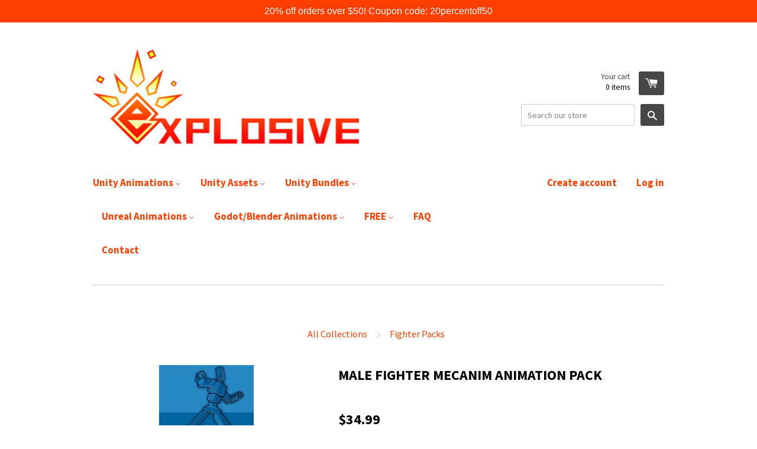

--- FILE ---
content_type: text/html; charset=utf-8
request_url: https://www.explosive.ws/collections/fighter-packs/products/male-fighter-mecanim-animation-pack
body_size: 16365
content:
<!doctype html>
<!--[if lt IE 7]><html class="no-js lt-ie9 lt-ie8 lt-ie7" lang="en"> <![endif]-->
<!--[if IE 7]><html class="no-js lt-ie9 lt-ie8" lang="en"> <![endif]-->
<!--[if IE 8]><html class="no-js lt-ie9" lang="en"> <![endif]-->
<!--[if IE 9 ]><html class="ie9 no-js"> <![endif]-->
<!--[if (gt IE 9)|!(IE)]><!--> <html class="no-js"> <!--<![endif]-->
<head>

  <!-- Basic page needs ================================================== -->
  <meta charset="utf-8">
  <meta http-equiv="X-UA-Compatible" content="IE=edge,chrome=1">

  
  <link rel="shortcut icon" href="//www.explosive.ws/cdn/shop/t/3/assets/favicon.png?v=140301213706857531981428867717" type="image/png" />
  

  <!-- Title and description ================================================== -->
  <title>
  Male Fighter Mecanim Animation Pack|Explosive &ndash; Explosive
  </title>

  
  <meta name="description" content="A complete set of 63 professionally animated, male fighting animations make a perfect addition to add a new character to your fighting game, use as a kung-fu type enemy in any combat melee game, or just as extra animations for your library.Character is setup with Mecanim’s Humanoid configuration so you can easily swap ">
  

  <!-- Product meta ================================================== -->
  

  <meta property="og:type" content="product">
  <meta property="og:title" content="Male Fighter Mecanim Animation Pack">
  
  <meta property="og:image" content="http://www.explosive.ws/cdn/shop/products/IconImage_160x160_829667b3-a491-4938-8b81-6ca7fbbeefba_grande.jpg?v=1573559754">
  <meta property="og:image:secure_url" content="https://www.explosive.ws/cdn/shop/products/IconImage_160x160_829667b3-a491-4938-8b81-6ca7fbbeefba_grande.jpg?v=1573559754">
  
  <meta property="og:image" content="http://www.explosive.ws/cdn/shop/products/Male-Fighter-Animation-Pack-Unity-Mecanim-Screenshot0_grande.png?v=1573559758">
  <meta property="og:image:secure_url" content="https://www.explosive.ws/cdn/shop/products/Male-Fighter-Animation-Pack-Unity-Mecanim-Screenshot0_grande.png?v=1573559758">
  
  <meta property="og:image" content="http://www.explosive.ws/cdn/shop/products/Male-Fighter-Animation-Pack-Unity-Mecanim-Screenshot1_grande.png?v=1573559758">
  <meta property="og:image:secure_url" content="https://www.explosive.ws/cdn/shop/products/Male-Fighter-Animation-Pack-Unity-Mecanim-Screenshot1_grande.png?v=1573559758">
  
  <meta property="og:price:amount" content="34.99">
  <meta property="og:price:currency" content="USD">


  <meta property="og:description" content="A complete set of 63 professionally animated, male fighting animations make a perfect addition to add a new character to your fighting game, use as a kung-fu type enemy in any combat melee game, or just as extra animations for your library.Character is setup with Mecanim’s Humanoid configuration so you can easily swap ">

  <meta property="og:url" content="https://www.explosive.ws/products/male-fighter-mecanim-animation-pack">
  <meta property="og:site_name" content="Explosive">

  



  <meta name="twitter:site" content="@ExplosiveLLC">


  <meta name="twitter:card" content="product">
  <meta name="twitter:title" content="Male Fighter Mecanim Animation Pack">
  <meta name="twitter:description" content="
A complete set of 63 professionally animated, male fighting animations make a perfect addition to add a new character to your fighting game, use as a kung-fu type enemy in any combat melee game, or just as extra animations for your library.Character is setup with Mecanim’s Humanoid configuration so you can easily swap your own characters in, and it also has support for full 5 finger hands to accommodate high detail models. The provided Animation Controller is clean and concise, or just plug the animations into your existing setup.Includes

63 Animations
Full Mecanim Humanoid Skeleton with full 5 finger hand support
Clean concise Animator Controller ready to hook into you code
Stationary _S versions of all animations with translation in them for compatibility with Ultimate Fighting Engine and other similar implementation methods.

">
  <meta name="twitter:image" content="https://www.explosive.ws/cdn/shop/products/IconImage_160x160_829667b3-a491-4938-8b81-6ca7fbbeefba_medium.jpg?v=1573559754">
  <meta name="twitter:image:width" content="240">
  <meta name="twitter:image:height" content="240">
  <meta name="twitter:label1" content="Price">
  <meta name="twitter:data1" content="$34.99 USD">
  
  <meta name="twitter:label2" content="Brand">
  <meta name="twitter:data2" content="Explosive">
  



  <!-- Helpers ================================================== -->
  <link rel="canonical" href="https://www.explosive.ws/products/male-fighter-mecanim-animation-pack">
  <meta name="viewport" content="width=device-width,initial-scale=1">

  
  <!-- Ajaxify Cart Plugin ================================================== -->
  <link href="//www.explosive.ws/cdn/shop/t/3/assets/ajaxify.scss.css?v=179427815491752230281428867717" rel="stylesheet" type="text/css" media="all" />
  

  <!-- CSS ================================================== -->
  <link href="//www.explosive.ws/cdn/shop/t/3/assets/timber.scss.css?v=9410034709040886071747635566" rel="stylesheet" type="text/css" media="all" />
  
  
  
  <link href="//fonts.googleapis.com/css?family=Source+Sans+Pro:400,700" rel="stylesheet" type="text/css" media="all" />


  


  



  <!-- Header hook for plugins ================================================== -->
  <script>window.performance && window.performance.mark && window.performance.mark('shopify.content_for_header.start');</script><meta id="shopify-digital-wallet" name="shopify-digital-wallet" content="/8228229/digital_wallets/dialog">
<meta name="shopify-checkout-api-token" content="f382dda608352e181e8a0e94e6f1571c">
<meta id="in-context-paypal-metadata" data-shop-id="8228229" data-venmo-supported="false" data-environment="production" data-locale="en_US" data-paypal-v4="true" data-currency="USD">
<link rel="alternate" type="application/json+oembed" href="https://www.explosive.ws/products/male-fighter-mecanim-animation-pack.oembed">
<script async="async" src="/checkouts/internal/preloads.js?locale=en-US"></script>
<link rel="preconnect" href="https://shop.app" crossorigin="anonymous">
<script async="async" src="https://shop.app/checkouts/internal/preloads.js?locale=en-US&shop_id=8228229" crossorigin="anonymous"></script>
<script id="apple-pay-shop-capabilities" type="application/json">{"shopId":8228229,"countryCode":"US","currencyCode":"USD","merchantCapabilities":["supports3DS"],"merchantId":"gid:\/\/shopify\/Shop\/8228229","merchantName":"Explosive","requiredBillingContactFields":["postalAddress","email"],"requiredShippingContactFields":["postalAddress","email"],"shippingType":"shipping","supportedNetworks":["visa","masterCard","amex","discover","elo","jcb"],"total":{"type":"pending","label":"Explosive","amount":"1.00"},"shopifyPaymentsEnabled":true,"supportsSubscriptions":true}</script>
<script id="shopify-features" type="application/json">{"accessToken":"f382dda608352e181e8a0e94e6f1571c","betas":["rich-media-storefront-analytics"],"domain":"www.explosive.ws","predictiveSearch":true,"shopId":8228229,"locale":"en"}</script>
<script>var Shopify = Shopify || {};
Shopify.shop = "explosivellc.myshopify.com";
Shopify.locale = "en";
Shopify.currency = {"active":"USD","rate":"1.0"};
Shopify.country = "US";
Shopify.theme = {"name":"React","id":11367145,"schema_name":null,"schema_version":null,"theme_store_id":348,"role":"main"};
Shopify.theme.handle = "null";
Shopify.theme.style = {"id":null,"handle":null};
Shopify.cdnHost = "www.explosive.ws/cdn";
Shopify.routes = Shopify.routes || {};
Shopify.routes.root = "/";</script>
<script type="module">!function(o){(o.Shopify=o.Shopify||{}).modules=!0}(window);</script>
<script>!function(o){function n(){var o=[];function n(){o.push(Array.prototype.slice.apply(arguments))}return n.q=o,n}var t=o.Shopify=o.Shopify||{};t.loadFeatures=n(),t.autoloadFeatures=n()}(window);</script>
<script>
  window.ShopifyPay = window.ShopifyPay || {};
  window.ShopifyPay.apiHost = "shop.app\/pay";
  window.ShopifyPay.redirectState = null;
</script>
<script id="shop-js-analytics" type="application/json">{"pageType":"product"}</script>
<script defer="defer" async type="module" src="//www.explosive.ws/cdn/shopifycloud/shop-js/modules/v2/client.init-shop-cart-sync_BdyHc3Nr.en.esm.js"></script>
<script defer="defer" async type="module" src="//www.explosive.ws/cdn/shopifycloud/shop-js/modules/v2/chunk.common_Daul8nwZ.esm.js"></script>
<script type="module">
  await import("//www.explosive.ws/cdn/shopifycloud/shop-js/modules/v2/client.init-shop-cart-sync_BdyHc3Nr.en.esm.js");
await import("//www.explosive.ws/cdn/shopifycloud/shop-js/modules/v2/chunk.common_Daul8nwZ.esm.js");

  window.Shopify.SignInWithShop?.initShopCartSync?.({"fedCMEnabled":true,"windoidEnabled":true});

</script>
<script>
  window.Shopify = window.Shopify || {};
  if (!window.Shopify.featureAssets) window.Shopify.featureAssets = {};
  window.Shopify.featureAssets['shop-js'] = {"shop-cart-sync":["modules/v2/client.shop-cart-sync_QYOiDySF.en.esm.js","modules/v2/chunk.common_Daul8nwZ.esm.js"],"init-fed-cm":["modules/v2/client.init-fed-cm_DchLp9rc.en.esm.js","modules/v2/chunk.common_Daul8nwZ.esm.js"],"shop-button":["modules/v2/client.shop-button_OV7bAJc5.en.esm.js","modules/v2/chunk.common_Daul8nwZ.esm.js"],"init-windoid":["modules/v2/client.init-windoid_DwxFKQ8e.en.esm.js","modules/v2/chunk.common_Daul8nwZ.esm.js"],"shop-cash-offers":["modules/v2/client.shop-cash-offers_DWtL6Bq3.en.esm.js","modules/v2/chunk.common_Daul8nwZ.esm.js","modules/v2/chunk.modal_CQq8HTM6.esm.js"],"shop-toast-manager":["modules/v2/client.shop-toast-manager_CX9r1SjA.en.esm.js","modules/v2/chunk.common_Daul8nwZ.esm.js"],"init-shop-email-lookup-coordinator":["modules/v2/client.init-shop-email-lookup-coordinator_UhKnw74l.en.esm.js","modules/v2/chunk.common_Daul8nwZ.esm.js"],"pay-button":["modules/v2/client.pay-button_DzxNnLDY.en.esm.js","modules/v2/chunk.common_Daul8nwZ.esm.js"],"avatar":["modules/v2/client.avatar_BTnouDA3.en.esm.js"],"init-shop-cart-sync":["modules/v2/client.init-shop-cart-sync_BdyHc3Nr.en.esm.js","modules/v2/chunk.common_Daul8nwZ.esm.js"],"shop-login-button":["modules/v2/client.shop-login-button_D8B466_1.en.esm.js","modules/v2/chunk.common_Daul8nwZ.esm.js","modules/v2/chunk.modal_CQq8HTM6.esm.js"],"init-customer-accounts-sign-up":["modules/v2/client.init-customer-accounts-sign-up_C8fpPm4i.en.esm.js","modules/v2/client.shop-login-button_D8B466_1.en.esm.js","modules/v2/chunk.common_Daul8nwZ.esm.js","modules/v2/chunk.modal_CQq8HTM6.esm.js"],"init-shop-for-new-customer-accounts":["modules/v2/client.init-shop-for-new-customer-accounts_CVTO0Ztu.en.esm.js","modules/v2/client.shop-login-button_D8B466_1.en.esm.js","modules/v2/chunk.common_Daul8nwZ.esm.js","modules/v2/chunk.modal_CQq8HTM6.esm.js"],"init-customer-accounts":["modules/v2/client.init-customer-accounts_dRgKMfrE.en.esm.js","modules/v2/client.shop-login-button_D8B466_1.en.esm.js","modules/v2/chunk.common_Daul8nwZ.esm.js","modules/v2/chunk.modal_CQq8HTM6.esm.js"],"shop-follow-button":["modules/v2/client.shop-follow-button_CkZpjEct.en.esm.js","modules/v2/chunk.common_Daul8nwZ.esm.js","modules/v2/chunk.modal_CQq8HTM6.esm.js"],"lead-capture":["modules/v2/client.lead-capture_BntHBhfp.en.esm.js","modules/v2/chunk.common_Daul8nwZ.esm.js","modules/v2/chunk.modal_CQq8HTM6.esm.js"],"checkout-modal":["modules/v2/client.checkout-modal_CfxcYbTm.en.esm.js","modules/v2/chunk.common_Daul8nwZ.esm.js","modules/v2/chunk.modal_CQq8HTM6.esm.js"],"shop-login":["modules/v2/client.shop-login_Da4GZ2H6.en.esm.js","modules/v2/chunk.common_Daul8nwZ.esm.js","modules/v2/chunk.modal_CQq8HTM6.esm.js"],"payment-terms":["modules/v2/client.payment-terms_MV4M3zvL.en.esm.js","modules/v2/chunk.common_Daul8nwZ.esm.js","modules/v2/chunk.modal_CQq8HTM6.esm.js"]};
</script>
<script>(function() {
  var isLoaded = false;
  function asyncLoad() {
    if (isLoaded) return;
    isLoaded = true;
    var urls = ["\/\/static.zotabox.com\/f\/7\/f794d9ff4b8ad43ae70785e02ffa817f\/widgets.js?shop=explosivellc.myshopify.com","https:\/\/a.mailmunch.co\/widgets\/site-57694-e90175713e5bd5eee66bd82ba926dacd9b8909df.js?shop=explosivellc.myshopify.com"];
    for (var i = 0; i < urls.length; i++) {
      var s = document.createElement('script');
      s.type = 'text/javascript';
      s.async = true;
      s.src = urls[i];
      var x = document.getElementsByTagName('script')[0];
      x.parentNode.insertBefore(s, x);
    }
  };
  if(window.attachEvent) {
    window.attachEvent('onload', asyncLoad);
  } else {
    window.addEventListener('load', asyncLoad, false);
  }
})();</script>
<script id="__st">var __st={"a":8228229,"offset":-21600,"reqid":"d67daa8b-63bf-44fa-a8ca-9b016796c90d-1768966977","pageurl":"www.explosive.ws\/collections\/fighter-packs\/products\/male-fighter-mecanim-animation-pack","u":"1c73982f393c","p":"product","rtyp":"product","rid":449727589};</script>
<script>window.ShopifyPaypalV4VisibilityTracking = true;</script>
<script id="captcha-bootstrap">!function(){'use strict';const t='contact',e='account',n='new_comment',o=[[t,t],['blogs',n],['comments',n],[t,'customer']],c=[[e,'customer_login'],[e,'guest_login'],[e,'recover_customer_password'],[e,'create_customer']],r=t=>t.map((([t,e])=>`form[action*='/${t}']:not([data-nocaptcha='true']) input[name='form_type'][value='${e}']`)).join(','),a=t=>()=>t?[...document.querySelectorAll(t)].map((t=>t.form)):[];function s(){const t=[...o],e=r(t);return a(e)}const i='password',u='form_key',d=['recaptcha-v3-token','g-recaptcha-response','h-captcha-response',i],f=()=>{try{return window.sessionStorage}catch{return}},m='__shopify_v',_=t=>t.elements[u];function p(t,e,n=!1){try{const o=window.sessionStorage,c=JSON.parse(o.getItem(e)),{data:r}=function(t){const{data:e,action:n}=t;return t[m]||n?{data:e,action:n}:{data:t,action:n}}(c);for(const[e,n]of Object.entries(r))t.elements[e]&&(t.elements[e].value=n);n&&o.removeItem(e)}catch(o){console.error('form repopulation failed',{error:o})}}const l='form_type',E='cptcha';function T(t){t.dataset[E]=!0}const w=window,h=w.document,L='Shopify',v='ce_forms',y='captcha';let A=!1;((t,e)=>{const n=(g='f06e6c50-85a8-45c8-87d0-21a2b65856fe',I='https://cdn.shopify.com/shopifycloud/storefront-forms-hcaptcha/ce_storefront_forms_captcha_hcaptcha.v1.5.2.iife.js',D={infoText:'Protected by hCaptcha',privacyText:'Privacy',termsText:'Terms'},(t,e,n)=>{const o=w[L][v],c=o.bindForm;if(c)return c(t,g,e,D).then(n);var r;o.q.push([[t,g,e,D],n]),r=I,A||(h.body.append(Object.assign(h.createElement('script'),{id:'captcha-provider',async:!0,src:r})),A=!0)});var g,I,D;w[L]=w[L]||{},w[L][v]=w[L][v]||{},w[L][v].q=[],w[L][y]=w[L][y]||{},w[L][y].protect=function(t,e){n(t,void 0,e),T(t)},Object.freeze(w[L][y]),function(t,e,n,w,h,L){const[v,y,A,g]=function(t,e,n){const i=e?o:[],u=t?c:[],d=[...i,...u],f=r(d),m=r(i),_=r(d.filter((([t,e])=>n.includes(e))));return[a(f),a(m),a(_),s()]}(w,h,L),I=t=>{const e=t.target;return e instanceof HTMLFormElement?e:e&&e.form},D=t=>v().includes(t);t.addEventListener('submit',(t=>{const e=I(t);if(!e)return;const n=D(e)&&!e.dataset.hcaptchaBound&&!e.dataset.recaptchaBound,o=_(e),c=g().includes(e)&&(!o||!o.value);(n||c)&&t.preventDefault(),c&&!n&&(function(t){try{if(!f())return;!function(t){const e=f();if(!e)return;const n=_(t);if(!n)return;const o=n.value;o&&e.removeItem(o)}(t);const e=Array.from(Array(32),(()=>Math.random().toString(36)[2])).join('');!function(t,e){_(t)||t.append(Object.assign(document.createElement('input'),{type:'hidden',name:u})),t.elements[u].value=e}(t,e),function(t,e){const n=f();if(!n)return;const o=[...t.querySelectorAll(`input[type='${i}']`)].map((({name:t})=>t)),c=[...d,...o],r={};for(const[a,s]of new FormData(t).entries())c.includes(a)||(r[a]=s);n.setItem(e,JSON.stringify({[m]:1,action:t.action,data:r}))}(t,e)}catch(e){console.error('failed to persist form',e)}}(e),e.submit())}));const S=(t,e)=>{t&&!t.dataset[E]&&(n(t,e.some((e=>e===t))),T(t))};for(const o of['focusin','change'])t.addEventListener(o,(t=>{const e=I(t);D(e)&&S(e,y())}));const B=e.get('form_key'),M=e.get(l),P=B&&M;t.addEventListener('DOMContentLoaded',(()=>{const t=y();if(P)for(const e of t)e.elements[l].value===M&&p(e,B);[...new Set([...A(),...v().filter((t=>'true'===t.dataset.shopifyCaptcha))])].forEach((e=>S(e,t)))}))}(h,new URLSearchParams(w.location.search),n,t,e,['guest_login'])})(!0,!0)}();</script>
<script integrity="sha256-4kQ18oKyAcykRKYeNunJcIwy7WH5gtpwJnB7kiuLZ1E=" data-source-attribution="shopify.loadfeatures" defer="defer" src="//www.explosive.ws/cdn/shopifycloud/storefront/assets/storefront/load_feature-a0a9edcb.js" crossorigin="anonymous"></script>
<script crossorigin="anonymous" defer="defer" src="//www.explosive.ws/cdn/shopifycloud/storefront/assets/shopify_pay/storefront-65b4c6d7.js?v=20250812"></script>
<script data-source-attribution="shopify.dynamic_checkout.dynamic.init">var Shopify=Shopify||{};Shopify.PaymentButton=Shopify.PaymentButton||{isStorefrontPortableWallets:!0,init:function(){window.Shopify.PaymentButton.init=function(){};var t=document.createElement("script");t.src="https://www.explosive.ws/cdn/shopifycloud/portable-wallets/latest/portable-wallets.en.js",t.type="module",document.head.appendChild(t)}};
</script>
<script data-source-attribution="shopify.dynamic_checkout.buyer_consent">
  function portableWalletsHideBuyerConsent(e){var t=document.getElementById("shopify-buyer-consent"),n=document.getElementById("shopify-subscription-policy-button");t&&n&&(t.classList.add("hidden"),t.setAttribute("aria-hidden","true"),n.removeEventListener("click",e))}function portableWalletsShowBuyerConsent(e){var t=document.getElementById("shopify-buyer-consent"),n=document.getElementById("shopify-subscription-policy-button");t&&n&&(t.classList.remove("hidden"),t.removeAttribute("aria-hidden"),n.addEventListener("click",e))}window.Shopify?.PaymentButton&&(window.Shopify.PaymentButton.hideBuyerConsent=portableWalletsHideBuyerConsent,window.Shopify.PaymentButton.showBuyerConsent=portableWalletsShowBuyerConsent);
</script>
<script data-source-attribution="shopify.dynamic_checkout.cart.bootstrap">document.addEventListener("DOMContentLoaded",(function(){function t(){return document.querySelector("shopify-accelerated-checkout-cart, shopify-accelerated-checkout")}if(t())Shopify.PaymentButton.init();else{new MutationObserver((function(e,n){t()&&(Shopify.PaymentButton.init(),n.disconnect())})).observe(document.body,{childList:!0,subtree:!0})}}));
</script>
<link id="shopify-accelerated-checkout-styles" rel="stylesheet" media="screen" href="https://www.explosive.ws/cdn/shopifycloud/portable-wallets/latest/accelerated-checkout-backwards-compat.css" crossorigin="anonymous">
<style id="shopify-accelerated-checkout-cart">
        #shopify-buyer-consent {
  margin-top: 1em;
  display: inline-block;
  width: 100%;
}

#shopify-buyer-consent.hidden {
  display: none;
}

#shopify-subscription-policy-button {
  background: none;
  border: none;
  padding: 0;
  text-decoration: underline;
  font-size: inherit;
  cursor: pointer;
}

#shopify-subscription-policy-button::before {
  box-shadow: none;
}

      </style>

<script>window.performance && window.performance.mark && window.performance.mark('shopify.content_for_header.end');</script>

  

<!--[if lt IE 9]>
<script src="//html5shiv.googlecode.com/svn/trunk/html5.js" type="text/javascript"></script>
<script src="//www.explosive.ws/cdn/shop/t/3/assets/respond.min.js?v=52248677837542619231428867516" type="text/javascript"></script>
<link href="//www.explosive.ws/cdn/shop/t/3/assets/respond-proxy.html" id="respond-proxy" rel="respond-proxy" />
<link href="//www.explosive.ws/search?q=2d27bcfda62f5a9177ff054195ac21b2" id="respond-redirect" rel="respond-redirect" />
<script src="//www.explosive.ws/search?q=2d27bcfda62f5a9177ff054195ac21b2" type="text/javascript"></script>
<![endif]-->



  

  <script src="//ajax.googleapis.com/ajax/libs/jquery/1.11.0/jquery.min.js" type="text/javascript"></script>
  <script src="//www.explosive.ws/cdn/shop/t/3/assets/modernizr.min.js?v=26620055551102246001428867516" type="text/javascript"></script>

  <!-- ADDED FOR PINTEREST ================================================== -->
  <meta name="p:domain_verify" content="8b64b4f8bd806b6364d1f3a02363d8d3"/>
  
<link href="https://monorail-edge.shopifysvc.com" rel="dns-prefetch">
<script>(function(){if ("sendBeacon" in navigator && "performance" in window) {try {var session_token_from_headers = performance.getEntriesByType('navigation')[0].serverTiming.find(x => x.name == '_s').description;} catch {var session_token_from_headers = undefined;}var session_cookie_matches = document.cookie.match(/_shopify_s=([^;]*)/);var session_token_from_cookie = session_cookie_matches && session_cookie_matches.length === 2 ? session_cookie_matches[1] : "";var session_token = session_token_from_headers || session_token_from_cookie || "";function handle_abandonment_event(e) {var entries = performance.getEntries().filter(function(entry) {return /monorail-edge.shopifysvc.com/.test(entry.name);});if (!window.abandonment_tracked && entries.length === 0) {window.abandonment_tracked = true;var currentMs = Date.now();var navigation_start = performance.timing.navigationStart;var payload = {shop_id: 8228229,url: window.location.href,navigation_start,duration: currentMs - navigation_start,session_token,page_type: "product"};window.navigator.sendBeacon("https://monorail-edge.shopifysvc.com/v1/produce", JSON.stringify({schema_id: "online_store_buyer_site_abandonment/1.1",payload: payload,metadata: {event_created_at_ms: currentMs,event_sent_at_ms: currentMs}}));}}window.addEventListener('pagehide', handle_abandonment_event);}}());</script>
<script id="web-pixels-manager-setup">(function e(e,d,r,n,o){if(void 0===o&&(o={}),!Boolean(null===(a=null===(i=window.Shopify)||void 0===i?void 0:i.analytics)||void 0===a?void 0:a.replayQueue)){var i,a;window.Shopify=window.Shopify||{};var t=window.Shopify;t.analytics=t.analytics||{};var s=t.analytics;s.replayQueue=[],s.publish=function(e,d,r){return s.replayQueue.push([e,d,r]),!0};try{self.performance.mark("wpm:start")}catch(e){}var l=function(){var e={modern:/Edge?\/(1{2}[4-9]|1[2-9]\d|[2-9]\d{2}|\d{4,})\.\d+(\.\d+|)|Firefox\/(1{2}[4-9]|1[2-9]\d|[2-9]\d{2}|\d{4,})\.\d+(\.\d+|)|Chrom(ium|e)\/(9{2}|\d{3,})\.\d+(\.\d+|)|(Maci|X1{2}).+ Version\/(15\.\d+|(1[6-9]|[2-9]\d|\d{3,})\.\d+)([,.]\d+|)( \(\w+\)|)( Mobile\/\w+|) Safari\/|Chrome.+OPR\/(9{2}|\d{3,})\.\d+\.\d+|(CPU[ +]OS|iPhone[ +]OS|CPU[ +]iPhone|CPU IPhone OS|CPU iPad OS)[ +]+(15[._]\d+|(1[6-9]|[2-9]\d|\d{3,})[._]\d+)([._]\d+|)|Android:?[ /-](13[3-9]|1[4-9]\d|[2-9]\d{2}|\d{4,})(\.\d+|)(\.\d+|)|Android.+Firefox\/(13[5-9]|1[4-9]\d|[2-9]\d{2}|\d{4,})\.\d+(\.\d+|)|Android.+Chrom(ium|e)\/(13[3-9]|1[4-9]\d|[2-9]\d{2}|\d{4,})\.\d+(\.\d+|)|SamsungBrowser\/([2-9]\d|\d{3,})\.\d+/,legacy:/Edge?\/(1[6-9]|[2-9]\d|\d{3,})\.\d+(\.\d+|)|Firefox\/(5[4-9]|[6-9]\d|\d{3,})\.\d+(\.\d+|)|Chrom(ium|e)\/(5[1-9]|[6-9]\d|\d{3,})\.\d+(\.\d+|)([\d.]+$|.*Safari\/(?![\d.]+ Edge\/[\d.]+$))|(Maci|X1{2}).+ Version\/(10\.\d+|(1[1-9]|[2-9]\d|\d{3,})\.\d+)([,.]\d+|)( \(\w+\)|)( Mobile\/\w+|) Safari\/|Chrome.+OPR\/(3[89]|[4-9]\d|\d{3,})\.\d+\.\d+|(CPU[ +]OS|iPhone[ +]OS|CPU[ +]iPhone|CPU IPhone OS|CPU iPad OS)[ +]+(10[._]\d+|(1[1-9]|[2-9]\d|\d{3,})[._]\d+)([._]\d+|)|Android:?[ /-](13[3-9]|1[4-9]\d|[2-9]\d{2}|\d{4,})(\.\d+|)(\.\d+|)|Mobile Safari.+OPR\/([89]\d|\d{3,})\.\d+\.\d+|Android.+Firefox\/(13[5-9]|1[4-9]\d|[2-9]\d{2}|\d{4,})\.\d+(\.\d+|)|Android.+Chrom(ium|e)\/(13[3-9]|1[4-9]\d|[2-9]\d{2}|\d{4,})\.\d+(\.\d+|)|Android.+(UC? ?Browser|UCWEB|U3)[ /]?(15\.([5-9]|\d{2,})|(1[6-9]|[2-9]\d|\d{3,})\.\d+)\.\d+|SamsungBrowser\/(5\.\d+|([6-9]|\d{2,})\.\d+)|Android.+MQ{2}Browser\/(14(\.(9|\d{2,})|)|(1[5-9]|[2-9]\d|\d{3,})(\.\d+|))(\.\d+|)|K[Aa][Ii]OS\/(3\.\d+|([4-9]|\d{2,})\.\d+)(\.\d+|)/},d=e.modern,r=e.legacy,n=navigator.userAgent;return n.match(d)?"modern":n.match(r)?"legacy":"unknown"}(),u="modern"===l?"modern":"legacy",c=(null!=n?n:{modern:"",legacy:""})[u],f=function(e){return[e.baseUrl,"/wpm","/b",e.hashVersion,"modern"===e.buildTarget?"m":"l",".js"].join("")}({baseUrl:d,hashVersion:r,buildTarget:u}),m=function(e){var d=e.version,r=e.bundleTarget,n=e.surface,o=e.pageUrl,i=e.monorailEndpoint;return{emit:function(e){var a=e.status,t=e.errorMsg,s=(new Date).getTime(),l=JSON.stringify({metadata:{event_sent_at_ms:s},events:[{schema_id:"web_pixels_manager_load/3.1",payload:{version:d,bundle_target:r,page_url:o,status:a,surface:n,error_msg:t},metadata:{event_created_at_ms:s}}]});if(!i)return console&&console.warn&&console.warn("[Web Pixels Manager] No Monorail endpoint provided, skipping logging."),!1;try{return self.navigator.sendBeacon.bind(self.navigator)(i,l)}catch(e){}var u=new XMLHttpRequest;try{return u.open("POST",i,!0),u.setRequestHeader("Content-Type","text/plain"),u.send(l),!0}catch(e){return console&&console.warn&&console.warn("[Web Pixels Manager] Got an unhandled error while logging to Monorail."),!1}}}}({version:r,bundleTarget:l,surface:e.surface,pageUrl:self.location.href,monorailEndpoint:e.monorailEndpoint});try{o.browserTarget=l,function(e){var d=e.src,r=e.async,n=void 0===r||r,o=e.onload,i=e.onerror,a=e.sri,t=e.scriptDataAttributes,s=void 0===t?{}:t,l=document.createElement("script"),u=document.querySelector("head"),c=document.querySelector("body");if(l.async=n,l.src=d,a&&(l.integrity=a,l.crossOrigin="anonymous"),s)for(var f in s)if(Object.prototype.hasOwnProperty.call(s,f))try{l.dataset[f]=s[f]}catch(e){}if(o&&l.addEventListener("load",o),i&&l.addEventListener("error",i),u)u.appendChild(l);else{if(!c)throw new Error("Did not find a head or body element to append the script");c.appendChild(l)}}({src:f,async:!0,onload:function(){if(!function(){var e,d;return Boolean(null===(d=null===(e=window.Shopify)||void 0===e?void 0:e.analytics)||void 0===d?void 0:d.initialized)}()){var d=window.webPixelsManager.init(e)||void 0;if(d){var r=window.Shopify.analytics;r.replayQueue.forEach((function(e){var r=e[0],n=e[1],o=e[2];d.publishCustomEvent(r,n,o)})),r.replayQueue=[],r.publish=d.publishCustomEvent,r.visitor=d.visitor,r.initialized=!0}}},onerror:function(){return m.emit({status:"failed",errorMsg:"".concat(f," has failed to load")})},sri:function(e){var d=/^sha384-[A-Za-z0-9+/=]+$/;return"string"==typeof e&&d.test(e)}(c)?c:"",scriptDataAttributes:o}),m.emit({status:"loading"})}catch(e){m.emit({status:"failed",errorMsg:(null==e?void 0:e.message)||"Unknown error"})}}})({shopId: 8228229,storefrontBaseUrl: "https://www.explosive.ws",extensionsBaseUrl: "https://extensions.shopifycdn.com/cdn/shopifycloud/web-pixels-manager",monorailEndpoint: "https://monorail-edge.shopifysvc.com/unstable/produce_batch",surface: "storefront-renderer",enabledBetaFlags: ["2dca8a86"],webPixelsConfigList: [{"id":"91226195","eventPayloadVersion":"v1","runtimeContext":"LAX","scriptVersion":"1","type":"CUSTOM","privacyPurposes":["ANALYTICS"],"name":"Google Analytics tag (migrated)"},{"id":"shopify-app-pixel","configuration":"{}","eventPayloadVersion":"v1","runtimeContext":"STRICT","scriptVersion":"0450","apiClientId":"shopify-pixel","type":"APP","privacyPurposes":["ANALYTICS","MARKETING"]},{"id":"shopify-custom-pixel","eventPayloadVersion":"v1","runtimeContext":"LAX","scriptVersion":"0450","apiClientId":"shopify-pixel","type":"CUSTOM","privacyPurposes":["ANALYTICS","MARKETING"]}],isMerchantRequest: false,initData: {"shop":{"name":"Explosive","paymentSettings":{"currencyCode":"USD"},"myshopifyDomain":"explosivellc.myshopify.com","countryCode":"US","storefrontUrl":"https:\/\/www.explosive.ws"},"customer":null,"cart":null,"checkout":null,"productVariants":[{"price":{"amount":34.99,"currencyCode":"USD"},"product":{"title":"Male Fighter Mecanim Animation Pack","vendor":"Explosive","id":"449727589","untranslatedTitle":"Male Fighter Mecanim Animation Pack","url":"\/products\/male-fighter-mecanim-animation-pack","type":"Asset Pack"},"id":"1177936313","image":{"src":"\/\/www.explosive.ws\/cdn\/shop\/products\/IconImage_160x160_829667b3-a491-4938-8b81-6ca7fbbeefba.jpg?v=1573559754"},"sku":"male-fighter-pack","title":"Default Title","untranslatedTitle":"Default Title"}],"purchasingCompany":null},},"https://www.explosive.ws/cdn","fcfee988w5aeb613cpc8e4bc33m6693e112",{"modern":"","legacy":""},{"shopId":"8228229","storefrontBaseUrl":"https:\/\/www.explosive.ws","extensionBaseUrl":"https:\/\/extensions.shopifycdn.com\/cdn\/shopifycloud\/web-pixels-manager","surface":"storefront-renderer","enabledBetaFlags":"[\"2dca8a86\"]","isMerchantRequest":"false","hashVersion":"fcfee988w5aeb613cpc8e4bc33m6693e112","publish":"custom","events":"[[\"page_viewed\",{}],[\"product_viewed\",{\"productVariant\":{\"price\":{\"amount\":34.99,\"currencyCode\":\"USD\"},\"product\":{\"title\":\"Male Fighter Mecanim Animation Pack\",\"vendor\":\"Explosive\",\"id\":\"449727589\",\"untranslatedTitle\":\"Male Fighter Mecanim Animation Pack\",\"url\":\"\/products\/male-fighter-mecanim-animation-pack\",\"type\":\"Asset Pack\"},\"id\":\"1177936313\",\"image\":{\"src\":\"\/\/www.explosive.ws\/cdn\/shop\/products\/IconImage_160x160_829667b3-a491-4938-8b81-6ca7fbbeefba.jpg?v=1573559754\"},\"sku\":\"male-fighter-pack\",\"title\":\"Default Title\",\"untranslatedTitle\":\"Default Title\"}}]]"});</script><script>
  window.ShopifyAnalytics = window.ShopifyAnalytics || {};
  window.ShopifyAnalytics.meta = window.ShopifyAnalytics.meta || {};
  window.ShopifyAnalytics.meta.currency = 'USD';
  var meta = {"product":{"id":449727589,"gid":"gid:\/\/shopify\/Product\/449727589","vendor":"Explosive","type":"Asset Pack","handle":"male-fighter-mecanim-animation-pack","variants":[{"id":1177936313,"price":3499,"name":"Male Fighter Mecanim Animation Pack","public_title":null,"sku":"male-fighter-pack"}],"remote":false},"page":{"pageType":"product","resourceType":"product","resourceId":449727589,"requestId":"d67daa8b-63bf-44fa-a8ca-9b016796c90d-1768966977"}};
  for (var attr in meta) {
    window.ShopifyAnalytics.meta[attr] = meta[attr];
  }
</script>
<script class="analytics">
  (function () {
    var customDocumentWrite = function(content) {
      var jquery = null;

      if (window.jQuery) {
        jquery = window.jQuery;
      } else if (window.Checkout && window.Checkout.$) {
        jquery = window.Checkout.$;
      }

      if (jquery) {
        jquery('body').append(content);
      }
    };

    var hasLoggedConversion = function(token) {
      if (token) {
        return document.cookie.indexOf('loggedConversion=' + token) !== -1;
      }
      return false;
    }

    var setCookieIfConversion = function(token) {
      if (token) {
        var twoMonthsFromNow = new Date(Date.now());
        twoMonthsFromNow.setMonth(twoMonthsFromNow.getMonth() + 2);

        document.cookie = 'loggedConversion=' + token + '; expires=' + twoMonthsFromNow;
      }
    }

    var trekkie = window.ShopifyAnalytics.lib = window.trekkie = window.trekkie || [];
    if (trekkie.integrations) {
      return;
    }
    trekkie.methods = [
      'identify',
      'page',
      'ready',
      'track',
      'trackForm',
      'trackLink'
    ];
    trekkie.factory = function(method) {
      return function() {
        var args = Array.prototype.slice.call(arguments);
        args.unshift(method);
        trekkie.push(args);
        return trekkie;
      };
    };
    for (var i = 0; i < trekkie.methods.length; i++) {
      var key = trekkie.methods[i];
      trekkie[key] = trekkie.factory(key);
    }
    trekkie.load = function(config) {
      trekkie.config = config || {};
      trekkie.config.initialDocumentCookie = document.cookie;
      var first = document.getElementsByTagName('script')[0];
      var script = document.createElement('script');
      script.type = 'text/javascript';
      script.onerror = function(e) {
        var scriptFallback = document.createElement('script');
        scriptFallback.type = 'text/javascript';
        scriptFallback.onerror = function(error) {
                var Monorail = {
      produce: function produce(monorailDomain, schemaId, payload) {
        var currentMs = new Date().getTime();
        var event = {
          schema_id: schemaId,
          payload: payload,
          metadata: {
            event_created_at_ms: currentMs,
            event_sent_at_ms: currentMs
          }
        };
        return Monorail.sendRequest("https://" + monorailDomain + "/v1/produce", JSON.stringify(event));
      },
      sendRequest: function sendRequest(endpointUrl, payload) {
        // Try the sendBeacon API
        if (window && window.navigator && typeof window.navigator.sendBeacon === 'function' && typeof window.Blob === 'function' && !Monorail.isIos12()) {
          var blobData = new window.Blob([payload], {
            type: 'text/plain'
          });

          if (window.navigator.sendBeacon(endpointUrl, blobData)) {
            return true;
          } // sendBeacon was not successful

        } // XHR beacon

        var xhr = new XMLHttpRequest();

        try {
          xhr.open('POST', endpointUrl);
          xhr.setRequestHeader('Content-Type', 'text/plain');
          xhr.send(payload);
        } catch (e) {
          console.log(e);
        }

        return false;
      },
      isIos12: function isIos12() {
        return window.navigator.userAgent.lastIndexOf('iPhone; CPU iPhone OS 12_') !== -1 || window.navigator.userAgent.lastIndexOf('iPad; CPU OS 12_') !== -1;
      }
    };
    Monorail.produce('monorail-edge.shopifysvc.com',
      'trekkie_storefront_load_errors/1.1',
      {shop_id: 8228229,
      theme_id: 11367145,
      app_name: "storefront",
      context_url: window.location.href,
      source_url: "//www.explosive.ws/cdn/s/trekkie.storefront.cd680fe47e6c39ca5d5df5f0a32d569bc48c0f27.min.js"});

        };
        scriptFallback.async = true;
        scriptFallback.src = '//www.explosive.ws/cdn/s/trekkie.storefront.cd680fe47e6c39ca5d5df5f0a32d569bc48c0f27.min.js';
        first.parentNode.insertBefore(scriptFallback, first);
      };
      script.async = true;
      script.src = '//www.explosive.ws/cdn/s/trekkie.storefront.cd680fe47e6c39ca5d5df5f0a32d569bc48c0f27.min.js';
      first.parentNode.insertBefore(script, first);
    };
    trekkie.load(
      {"Trekkie":{"appName":"storefront","development":false,"defaultAttributes":{"shopId":8228229,"isMerchantRequest":null,"themeId":11367145,"themeCityHash":"13996695869277090846","contentLanguage":"en","currency":"USD","eventMetadataId":"2de51d38-828c-4728-b5f8-ca77ff080069"},"isServerSideCookieWritingEnabled":true,"monorailRegion":"shop_domain","enabledBetaFlags":["65f19447"]},"Session Attribution":{},"S2S":{"facebookCapiEnabled":false,"source":"trekkie-storefront-renderer","apiClientId":580111}}
    );

    var loaded = false;
    trekkie.ready(function() {
      if (loaded) return;
      loaded = true;

      window.ShopifyAnalytics.lib = window.trekkie;

      var originalDocumentWrite = document.write;
      document.write = customDocumentWrite;
      try { window.ShopifyAnalytics.merchantGoogleAnalytics.call(this); } catch(error) {};
      document.write = originalDocumentWrite;

      window.ShopifyAnalytics.lib.page(null,{"pageType":"product","resourceType":"product","resourceId":449727589,"requestId":"d67daa8b-63bf-44fa-a8ca-9b016796c90d-1768966977","shopifyEmitted":true});

      var match = window.location.pathname.match(/checkouts\/(.+)\/(thank_you|post_purchase)/)
      var token = match? match[1]: undefined;
      if (!hasLoggedConversion(token)) {
        setCookieIfConversion(token);
        window.ShopifyAnalytics.lib.track("Viewed Product",{"currency":"USD","variantId":1177936313,"productId":449727589,"productGid":"gid:\/\/shopify\/Product\/449727589","name":"Male Fighter Mecanim Animation Pack","price":"34.99","sku":"male-fighter-pack","brand":"Explosive","variant":null,"category":"Asset Pack","nonInteraction":true,"remote":false},undefined,undefined,{"shopifyEmitted":true});
      window.ShopifyAnalytics.lib.track("monorail:\/\/trekkie_storefront_viewed_product\/1.1",{"currency":"USD","variantId":1177936313,"productId":449727589,"productGid":"gid:\/\/shopify\/Product\/449727589","name":"Male Fighter Mecanim Animation Pack","price":"34.99","sku":"male-fighter-pack","brand":"Explosive","variant":null,"category":"Asset Pack","nonInteraction":true,"remote":false,"referer":"https:\/\/www.explosive.ws\/collections\/fighter-packs\/products\/male-fighter-mecanim-animation-pack"});
      }
    });


        var eventsListenerScript = document.createElement('script');
        eventsListenerScript.async = true;
        eventsListenerScript.src = "//www.explosive.ws/cdn/shopifycloud/storefront/assets/shop_events_listener-3da45d37.js";
        document.getElementsByTagName('head')[0].appendChild(eventsListenerScript);

})();</script>
  <script>
  if (!window.ga || (window.ga && typeof window.ga !== 'function')) {
    window.ga = function ga() {
      (window.ga.q = window.ga.q || []).push(arguments);
      if (window.Shopify && window.Shopify.analytics && typeof window.Shopify.analytics.publish === 'function') {
        window.Shopify.analytics.publish("ga_stub_called", {}, {sendTo: "google_osp_migration"});
      }
      console.error("Shopify's Google Analytics stub called with:", Array.from(arguments), "\nSee https://help.shopify.com/manual/promoting-marketing/pixels/pixel-migration#google for more information.");
    };
    if (window.Shopify && window.Shopify.analytics && typeof window.Shopify.analytics.publish === 'function') {
      window.Shopify.analytics.publish("ga_stub_initialized", {}, {sendTo: "google_osp_migration"});
    }
  }
</script>
<script
  defer
  src="https://www.explosive.ws/cdn/shopifycloud/perf-kit/shopify-perf-kit-3.0.4.min.js"
  data-application="storefront-renderer"
  data-shop-id="8228229"
  data-render-region="gcp-us-central1"
  data-page-type="product"
  data-theme-instance-id="11367145"
  data-theme-name=""
  data-theme-version=""
  data-monorail-region="shop_domain"
  data-resource-timing-sampling-rate="10"
  data-shs="true"
  data-shs-beacon="true"
  data-shs-export-with-fetch="true"
  data-shs-logs-sample-rate="1"
  data-shs-beacon-endpoint="https://www.explosive.ws/api/collect"
></script>
</head>


<body class="template-product" >

  

  <div class="wrapper site-wrapper">

    <header class="site-header" role="banner">
      <div class="grid--full">

        

        <div class="grid-item text-center large--one-half large--text-left">
          
            <div class="h1 header-logo" itemscope itemtype="http://schema.org/Organization">
          
            
              <a href="/" itemprop="url">
                <img src="//www.explosive.ws/cdn/shop/t/3/assets/logo.png?v=65578948398905428251428956993" alt="Explosive" itemprop="logo">
              </a>
            
          
            </div>
          
        </div>

        <div class="grid-item text-center large--text-right large--one-half">
          <a href="/cart" id="cartToggle" class="site-header__module header-cart">
            <span class="icon icon-cart btn-secondary" aria-hidden="true"></span>
            <div class="header-cart--text">
              <span class="header-cart--label">Your cart</span>
              <span class="header-cart--count">
                <span class="cart-count">0</span>
                items
              </span>
            </div>
          </a>
          
            <div class="site-header__module search-bar__header">
              <form action="/search" method="get" class="input-group search-bar" role="search">
                
                
                <input type="search" name="q" value="" placeholder="Search our store" class="input-group-field" aria-label="Search our store">
                <span class="input-group-btn">
                  <button class="btn-secondary icon-fallback-text" type="submit">
                    <span class="icon icon-search" aria-hidden="true"></span>
                    <span class="fallback-text">Search</span>
                  </button>
                </span>
              </form>
            </div>

          
        </div>
      </div>
    </header>

    <nav class="nav-bar" id="stickyNav" role="navigation">
      <div class="grid--full">
        <div class="grid-item large--five-eighths">
          <ul class="site-nav" id="accessibleNav">
  
    
    
      <li class="site-nav--has-dropdown" aria-haspopup="true">
        <a href="/collections/animation-packs">
          Unity Animations
          <span class="icon-fallback-text">
            <span class="icon icon-arrow-down" aria-hidden="true"></span>
          </span>
        </a>
        <ul class="site-nav--dropdown">
          
            <li ><a href="/products/rpg-character-mecanim-animation-pack">RPG Character Mecanim Animation Pack</a></li>
          
            <li ><a href="/products/crafting-mecanim-animation-pack">Crafting Mecanim Animation Pack</a></li>
          
            <li ><a href="/collections/warrior-packs">Warrior Packs</a></li>
          
            <li class="site-nav--active"><a href="/collections/fighter-packs">Fighter Packs</a></li>
          
            <li ><a href="/products/soldier-animation-pack">Cartoon Soldier Animation Pack</a></li>
          
        </ul>
      </li>
    
  
    
    
      <li class="site-nav--has-dropdown" aria-haspopup="true">
        <a href="/collections/asset-packs">
          Unity Assets
          <span class="icon-fallback-text">
            <span class="icon icon-arrow-down" aria-hidden="true"></span>
          </span>
        </a>
        <ul class="site-nav--dropdown">
          
            <li ><a href="/products/animated-fantasy-troops">Animated Fantasy Troops</a></li>
          
            <li ><a href="/products/animated-robots-pack">Animated Robots Pack</a></li>
          
            <li ><a href="/products/soldiers-and-weapons-pack">Cartoon Soldiers and Weapons Pack</a></li>
          
            <li ><a href="/products/scifi-objects-pack">Scifi Objects Pack</a></li>
          
            <li ><a href="/products/top-down-cartoon-dungeon-tileset">Top-Down Cartoon Dungeon Tileset</a></li>
          
            <li ><a href="/products/top-down-cave-tileset">Top-Down Cave Tileset</a></li>
          
            <li ><a href="/products/top-down-scifi-environment-pack">Top-Down Scifi Environment Pack</a></li>
          
            <li ><a href="/products/weapons-effects-and-sounds-pack">Weapons Effects and Sounds Pack</a></li>
          
            <li ><a href="/products/heavy-fighter">Heavy Fighter</a></li>
          
            <li ><a href="/products/ninja">Ninja Warrior</a></li>
          
        </ul>
      </li>
    
  
    
    
      <li class="site-nav--has-dropdown" aria-haspopup="true">
        <a href="/collections/asset-bundles">
          Unity Bundles
          <span class="icon-fallback-text">
            <span class="icon icon-arrow-down" aria-hidden="true"></span>
          </span>
        </a>
        <ul class="site-nav--dropdown">
          
            <li ><a href="/products/warrior-bundle-pack">Warrior Pack Bundle 1</a></li>
          
            <li ><a href="/products/warrior-pack-bundle-2">Warrior Pack Bundle 2</a></li>
          
            <li ><a href="/products/warrior-pack-bundle-3">Warrior Pack Bundle 3</a></li>
          
            <li ><a href="/products/soldier-pack-bundle">Cartoon Soldier Pack Bundle</a></li>
          
            <li ><a href="/products/scifi-level-bundle">Scifi Level Bundle</a></li>
          
        </ul>
      </li>
    
  
    
    
      <li class="site-nav--has-dropdown" aria-haspopup="true">
        <a href="/collections/unreal-assets">
          Unreal Animations
          <span class="icon-fallback-text">
            <span class="icon icon-arrow-down" aria-hidden="true"></span>
          </span>
        </a>
        <ul class="site-nav--dropdown">
          
            <li ><a href="/products/unreal-rpg-character-animations">RPG Character Anims</a></li>
          
            <li ><a href="/products/unreal-crafting-animations">Crafting Animations</a></li>
          
        </ul>
      </li>
    
  
    
    
      <li class="site-nav--has-dropdown" aria-haspopup="true">
        <a href="/collections/godot-blender">
          Godot/Blender Animations
          <span class="icon-fallback-text">
            <span class="icon icon-arrow-down" aria-hidden="true"></span>
          </span>
        </a>
        <ul class="site-nav--dropdown">
          
            <li ><a href="https://www.explosive.ws/products/rpg-animation-fbx-for-godot-blender">RPG Animation FBX</a></li>
          
            <li ><a href="https://www.explosive.ws/products/rpg-animation-fbx-free-for-godot-blender">RPG Animation FBX FREE</a></li>
          
        </ul>
      </li>
    
  
    
    
      <li class="site-nav--has-dropdown" aria-haspopup="true">
        <a href="/collections/asset-packs/free">
          FREE
          <span class="icon-fallback-text">
            <span class="icon icon-arrow-down" aria-hidden="true"></span>
          </span>
        </a>
        <ul class="site-nav--dropdown">
          
            <li ><a href="/products/rpg-character-mecanim-animation-pack-free">RPG Character Mecanim Animation Pack FREE</a></li>
          
            <li ><a href="/products/crafting-mecanim-animation-pack-free">Crafting Mecanim Animation Pack FREE</a></li>
          
            <li ><a href="/products/warrior-pack-bundle-1-free">Warrior Pack Bundle 1 FREE</a></li>
          
            <li ><a href="/products/warrior-pack-bundle-2-free">Warrior Pack Bundle 2 FREE</a></li>
          
            <li ><a href="/products/warrior-pack-bundle-3-free">Warrior Pack Bundle 3 FREE</a></li>
          
            <li ><a href="/products/fighter-pack-bundle-free">Fighter Pack Bundle FREE</a></li>
          
        </ul>
      </li>
    
  
    
    
      <li >
        <a href="/pages/faq">FAQ</a>
      </li>
    
  
    
    
      <li >
        <a href="/pages/contact">Contact</a>
      </li>
    
  
  
</ul>

        </div>
        
          <div class="grid-item large--three-eighths large--text-right">
            <ul class="site-nav">
              
              
                
                  
                  <li class="sticky-hide"><a href="https://account.explosive.ws?locale=en" id="customer_register_link">Create account</a></li>
                  
                  <li class="sticky-hide"><a href="https://www.explosive.ws/customer_authentication/redirect?locale=en&amp;region_country=US" id="customer_login_link">Log in</a></li>
                
              
            </ul>
          </div>
        
      </div>
    </nav>

    <main class="main-content" role="main">
      
        <hr class="hr--header">
      
      <div itemscope itemtype="http://schema.org/Product">

  <meta itemprop="url" content="https://www.explosive.ws/products/male-fighter-mecanim-animation-pack">
  <meta itemprop="image" content="//www.explosive.ws/cdn/shop/products/IconImage_160x160_829667b3-a491-4938-8b81-6ca7fbbeefba_grande.jpg?v=1573559754">

  
    
<nav class="breadcrumb" role="navigation" aria-label="breadcrumbs">

  

    
      <a href="/collections">All Collections</a>
      
        <span class="icon-fallback-text">
          <span class="icon icon-arrow-right" aria-hidden="true"></span>
        </span>
        
        <a href="/collections/fighter-packs" title="">Fighter Packs</a>
      
    

  
</nav>


  

  <div class="grid">
    <div class="grid-item large--five-twelfths">
      <div class="product-photo-container" id="productPhoto">
        
        <img id="productPhotoImg" src="//www.explosive.ws/cdn/shop/products/IconImage_160x160_829667b3-a491-4938-8b81-6ca7fbbeefba_large.jpg?v=1573559754" alt="Male Fighter Mecanim Animation Pack" >
      </div>

      
        <ul class="product-photo-thumbs grid-uniform" id="productThumbs">

          
            <li class="grid-item large--one-quarter medium-down--one-quarter">
              <a href="//www.explosive.ws/cdn/shop/products/IconImage_160x160_829667b3-a491-4938-8b81-6ca7fbbeefba_1024x1024.jpg?v=1573559754" class="product-photo-thumb">
                <img src="//www.explosive.ws/cdn/shop/products/IconImage_160x160_829667b3-a491-4938-8b81-6ca7fbbeefba_compact.jpg?v=1573559754" alt="Male Fighter Mecanim Animation Pack">
              </a>
            </li>
          
            <li class="grid-item large--one-quarter medium-down--one-quarter">
              <a href="//www.explosive.ws/cdn/shop/products/Male-Fighter-Animation-Pack-Unity-Mecanim-Screenshot0_1024x1024.png?v=1573559758" class="product-photo-thumb">
                <img src="//www.explosive.ws/cdn/shop/products/Male-Fighter-Animation-Pack-Unity-Mecanim-Screenshot0_compact.png?v=1573559758" alt="Male Fighter Mecanim Animation Pack">
              </a>
            </li>
          
            <li class="grid-item large--one-quarter medium-down--one-quarter">
              <a href="//www.explosive.ws/cdn/shop/products/Male-Fighter-Animation-Pack-Unity-Mecanim-Screenshot1_1024x1024.png?v=1573559758" class="product-photo-thumb">
                <img src="//www.explosive.ws/cdn/shop/products/Male-Fighter-Animation-Pack-Unity-Mecanim-Screenshot1_compact.png?v=1573559758" alt="Male Fighter Mecanim Animation Pack">
              </a>
            </li>
          

        </ul>
      

    </div>

    <div class="grid-item large--seven-twelfths">

      <h1 class="h2" itemprop="name">Male Fighter Mecanim Animation Pack</h1>
      

      <div itemprop="offers" itemscope itemtype="http://schema.org/Offer">

        <meta itemprop="priceCurrency" content="USD">

        <link itemprop="availability" href="http://schema.org/InStock">

        <form action="/cart/add" method="post" enctype="multipart/form-data" id="addToCartForm">

          <div class="product-options">
            <select name="id" id="productSelect" class="product-variants">
              
              <option selected value="1177936313">
                
                  Default Title - $34.99 USD
                
              </option>
              
            </select>

            
          </div>

          
          <p class="h2">
            
            <span id="productPrice" itemprop="price">$34.99</span>
          </p>

          <button type="submit" name="add" id="addToCart" class="btn">
            <span id="addToCartText">Add to Cart</span>
          </button>
          
        </form>

      </div>

      <hr>

      <div class="product-description rte" itemprop="description">
        <p><a href="http://demo.explosive.ws/malefighteranimationpack.html" title="Male Fighter Mecanim Animation Pack" target="_blank"><span><img src="//cdn.shopify.com/s/files/1/0822/8229/files/UnityWebGLDemo.png?v=1520221143" alt="Male Fighter Mecanim Animation Pack" style="display: block; margin-left: auto; margin-right: auto;"></span></a></p>
<p><span>A complete set of 63 professionally animated, male fighting animations make a perfect addition to add a new character to your fighting game, use as a kung-fu type enemy in any combat melee game, or just as extra animations for your library.</span><br><br><span>Character is setup with Mecanim’s Humanoid configuration so you can easily swap your own characters in, and it also has support for full 5 finger hands to accommodate high detail models. The provided Animation Controller is clean and concise, or just plug the animations into your existing setup.</span><br><br><strong>Includes</strong></p>
<ul>
<li><span style="line-height: 1.4;">63 Animations</span></li>
<li><span style="line-height: 1.4;">Full Mecanim Humanoid Skeleton with full 5 finger hand support</span></li>
<li><span style="line-height: 1.4;">Clean concise Animator Controller ready to hook into you code</span></li>
<li><span style="line-height: 1.4;">Stationary _S versions of all animations with translation in them for compatibility with <a href="http://www.ufe3d.com" target="_blank">Ultimate Fighting Engine</a> and other similar implementation methods.</span></li>
</ul>
<p><span style="line-height: 1.4;"><a href="http://demo.explosive.ws/FighterAnimationPack-Animations.html"><img src="https://cdn.shopify.com/s/files/1/0822/8229/files/Animation-List_480x480.png?v=1520222334" alt="" style="display: block; margin-left: auto; margin-right: auto;" data-mce-selected="1"></a></span></p>
      </div>

      
        



<div class="social-sharing is-large" data-permalink="https://www.explosive.ws/products/male-fighter-mecanim-animation-pack">

  
    <a target="_blank" href="//www.facebook.com/sharer.php?u=https://www.explosive.ws/products/male-fighter-mecanim-animation-pack" class="share-facebook">
      <span class="icon icon-facebook"></span>
      <span class="share-title">Share</span>
      <span class="share-count">0</span>
    </a>
  

  
    <a target="_blank" href="//twitter.com/share?url=https://www.explosive.ws/products/male-fighter-mecanim-animation-pack&amp;text=Male%20Fighter%20Mecanim%20Animation%20Pack" class="share-twitter">
      <span class="icon icon-twitter"></span>
      <span class="share-title">Tweet</span>
      <span class="share-count">0</span>
    </a>
  

  

    
       <a target="_blank" href="//pinterest.com/pin/create/button/?url=https://www.explosive.ws/products/male-fighter-mecanim-animation-pack&amp;media=http://www.explosive.ws/cdn/shop/products/IconImage_160x160_829667b3-a491-4938-8b81-6ca7fbbeefba_1024x1024.jpg?v=1573559754&amp;description=Male%20Fighter%20Mecanim%20Animation%20Pack" class="share-pinterest">
        <span class="icon icon-pinterest"></span>
        <span class="share-title">Pin it</span>
        <span class="share-count">0</span>
      </a>
    

    
      <a target="_blank" href="http://www.thefancy.com/fancyit?ItemURL=https://www.explosive.ws/products/male-fighter-mecanim-animation-pack&amp;Title=Male%20Fighter%20Mecanim%20Animation%20Pack&amp;Category=Other&amp;ImageURL=//www.explosive.ws/cdn/shop/products/IconImage_160x160_829667b3-a491-4938-8b81-6ca7fbbeefba_1024x1024.jpg?v=1573559754" class="share-fancy">
        <span class="icon icon-fancy"></span>
        <span class="share-title">Fancy</span>
      </a>
    

  

  
    <a target="_blank" href="//plus.google.com/share?url=https://www.explosive.ws/products/male-fighter-mecanim-animation-pack" class="share-google">
      <!-- Cannot get Google+ share count with JS yet -->
      <span class="icon icon-google"></span>
      <span class="share-count">+1</span>
    </a>
  

</div>

      

    </div>
  </div>

  
    
    





  <hr>
  <div class="section-header text-center">
    <span class="h3 section-header--title">More from this collection</span>
  </div>
  <div class="grid-uniform product-grid">
    
    
    
    
      
        
          







<div class="grid-item medium-down--one-half large--one-quarter">

  <a href="/collections/fighter-packs/products/berserker-fighter-mecanim-animation-pack" class="product-grid-item text-center">
    <div class="product-grid-image">
      <div class="product-grid-image--centered">
        
        
        <img src="//www.explosive.ws/cdn/shop/products/IconImage_160x160_9126db5f-ee3b-4197-a236-457f542f6368_large.jpg?v=1573560044" alt="Berserker Fighter Mecanim Animation Pack">
      </div>
    </div>

    
      <p>
        
          <span class="h6 color-secondary">Berserker Fighter Mecanim Animation Pack</span><br>
        
        
          
          

$34.99
          
        
        
      </p>
    
  </a>

</div>

        
      
    
      
        
          







<div class="grid-item medium-down--one-half large--one-quarter">

  <a href="/collections/fighter-packs/products/female-fighter-mecanim-animation-pack" class="product-grid-item text-center">
    <div class="product-grid-image">
      <div class="product-grid-image--centered">
        
        
        <img src="//www.explosive.ws/cdn/shop/products/IconImage_160x160_85bcc191-b909-49ea-a78a-5bf6c16ac4e5_large.jpg?v=1573559677" alt="Female Fighter Mecanim Animation Pack">
      </div>
    </div>

    
      <p>
        
          <span class="h6 color-secondary">Female Fighter Mecanim Animation Pack</span><br>
        
        
          
          

$34.99
          
        
        
      </p>
    
  </a>

</div>

        
      
    
      
        
          







<div class="grid-item medium-down--one-half large--one-quarter">

  <a href="/collections/fighter-packs/products/fighter-pack-bundle" class="product-grid-item text-center">
    <div class="product-grid-image">
      <div class="product-grid-image--centered">
        
        
        <img src="//www.explosive.ws/cdn/shop/products/Fighter-Pack-Bundle-Website-Icon_large.jpg?v=1428402624" alt="Fighter Pack Bundle">
      </div>
    </div>

    
      <p>
        
          <span class="h6 color-secondary">Fighter Pack Bundle</span><br>
        
        
          
          

$119.99
          
        
        
      </p>
    
  </a>

</div>

        
      
    
      
        
          







<div class="grid-item medium-down--one-half large--one-quarter">

  <a href="/collections/fighter-packs/products/fighter-pack-bundle-free" class="product-grid-item text-center">
    <div class="product-grid-image">
      <div class="product-grid-image--centered">
        
        
        <img src="//www.explosive.ws/cdn/shop/products/Fighter-Pack-Bundle-Website-Icon_68c2d484-4fd1-4fff-8b36-553c3d19cf0f_large.jpg?v=1569841024" alt="Fighter Pack Bundle FREE">
      </div>
    </div>

    
      <p>
        
          <span class="h6 color-secondary">Fighter Pack Bundle FREE</span><br>
        
        
          
          

$0
          
        
        
      </p>
    
  </a>

</div>

        
      
    
      
        
      
    
  </div>


  

</div>

<script src="//www.explosive.ws/cdn/shopifycloud/storefront/assets/themes_support/option_selection-b017cd28.js" type="text/javascript"></script>
<script>
  var selectCallback = function(variant, selector) {
    timber.productPage({
      moneyFormat: "${{amount}}",
      variant: variant,
      selector: selector
    });
  };

  jQuery(function($) {
    new Shopify.OptionSelectors('productSelect', {
      product: {"id":449727589,"title":"Male Fighter Mecanim Animation Pack","handle":"male-fighter-mecanim-animation-pack","description":"\u003cp\u003e\u003ca href=\"http:\/\/demo.explosive.ws\/malefighteranimationpack.html\" title=\"Male Fighter Mecanim Animation Pack\" target=\"_blank\"\u003e\u003cspan\u003e\u003cimg src=\"\/\/cdn.shopify.com\/s\/files\/1\/0822\/8229\/files\/UnityWebGLDemo.png?v=1520221143\" alt=\"Male Fighter Mecanim Animation Pack\" style=\"display: block; margin-left: auto; margin-right: auto;\"\u003e\u003c\/span\u003e\u003c\/a\u003e\u003c\/p\u003e\n\u003cp\u003e\u003cspan\u003eA complete set of 63 professionally animated, male fighting animations make a perfect addition to add a new character to your fighting game, use as a kung-fu type enemy in any combat melee game, or just as extra animations for your library.\u003c\/span\u003e\u003cbr\u003e\u003cbr\u003e\u003cspan\u003eCharacter is setup with Mecanim’s Humanoid configuration so you can easily swap your own characters in, and it also has support for full 5 finger hands to accommodate high detail models. The provided Animation Controller is clean and concise, or just plug the animations into your existing setup.\u003c\/span\u003e\u003cbr\u003e\u003cbr\u003e\u003cstrong\u003eIncludes\u003c\/strong\u003e\u003c\/p\u003e\n\u003cul\u003e\n\u003cli\u003e\u003cspan style=\"line-height: 1.4;\"\u003e63 Animations\u003c\/span\u003e\u003c\/li\u003e\n\u003cli\u003e\u003cspan style=\"line-height: 1.4;\"\u003eFull Mecanim Humanoid Skeleton with full 5 finger hand support\u003c\/span\u003e\u003c\/li\u003e\n\u003cli\u003e\u003cspan style=\"line-height: 1.4;\"\u003eClean concise Animator Controller ready to hook into you code\u003c\/span\u003e\u003c\/li\u003e\n\u003cli\u003e\u003cspan style=\"line-height: 1.4;\"\u003eStationary _S versions of all animations with translation in them for compatibility with \u003ca href=\"http:\/\/www.ufe3d.com\" target=\"_blank\"\u003eUltimate Fighting Engine\u003c\/a\u003e and other similar implementation methods.\u003c\/span\u003e\u003c\/li\u003e\n\u003c\/ul\u003e\n\u003cp\u003e\u003cspan style=\"line-height: 1.4;\"\u003e\u003ca href=\"http:\/\/demo.explosive.ws\/FighterAnimationPack-Animations.html\"\u003e\u003cimg src=\"https:\/\/cdn.shopify.com\/s\/files\/1\/0822\/8229\/files\/Animation-List_480x480.png?v=1520222334\" alt=\"\" style=\"display: block; margin-left: auto; margin-right: auto;\" data-mce-selected=\"1\"\u003e\u003c\/a\u003e\u003c\/span\u003e\u003c\/p\u003e","published_at":"2015-04-07T11:21:00-05:00","created_at":"2015-04-07T11:21:07-05:00","vendor":"Explosive","type":"Asset Pack","tags":["animation","asset","fighter","male","mecanim","pack","unity"],"price":3499,"price_min":3499,"price_max":3499,"available":true,"price_varies":false,"compare_at_price":null,"compare_at_price_min":0,"compare_at_price_max":0,"compare_at_price_varies":false,"variants":[{"id":1177936313,"title":"Default Title","option1":"Default Title","option2":null,"option3":null,"sku":"male-fighter-pack","requires_shipping":false,"taxable":false,"featured_image":null,"available":true,"name":"Male Fighter Mecanim Animation Pack","public_title":null,"options":["Default Title"],"price":3499,"weight":0,"compare_at_price":null,"inventory_quantity":-6,"inventory_management":null,"inventory_policy":"deny","barcode":"","requires_selling_plan":false,"selling_plan_allocations":[]}],"images":["\/\/www.explosive.ws\/cdn\/shop\/products\/IconImage_160x160_829667b3-a491-4938-8b81-6ca7fbbeefba.jpg?v=1573559754","\/\/www.explosive.ws\/cdn\/shop\/products\/Male-Fighter-Animation-Pack-Unity-Mecanim-Screenshot0.png?v=1573559758","\/\/www.explosive.ws\/cdn\/shop\/products\/Male-Fighter-Animation-Pack-Unity-Mecanim-Screenshot1.png?v=1573559758"],"featured_image":"\/\/www.explosive.ws\/cdn\/shop\/products\/IconImage_160x160_829667b3-a491-4938-8b81-6ca7fbbeefba.jpg?v=1573559754","options":["Title"],"media":[{"alt":null,"id":5643379310675,"position":1,"preview_image":{"aspect_ratio":1.0,"height":160,"width":160,"src":"\/\/www.explosive.ws\/cdn\/shop\/products\/IconImage_160x160_829667b3-a491-4938-8b81-6ca7fbbeefba.jpg?v=1573559754"},"aspect_ratio":1.0,"height":160,"media_type":"image","src":"\/\/www.explosive.ws\/cdn\/shop\/products\/IconImage_160x160_829667b3-a491-4938-8b81-6ca7fbbeefba.jpg?v=1573559754","width":160},{"alt":null,"id":22003122259,"position":2,"preview_image":{"aspect_ratio":2.145,"height":746,"width":1600,"src":"\/\/www.explosive.ws\/cdn\/shop\/products\/Male-Fighter-Animation-Pack-Unity-Mecanim-Screenshot0.png?v=1573559758"},"aspect_ratio":2.145,"height":746,"media_type":"image","src":"\/\/www.explosive.ws\/cdn\/shop\/products\/Male-Fighter-Animation-Pack-Unity-Mecanim-Screenshot0.png?v=1573559758","width":1600},{"alt":null,"id":22003155027,"position":3,"preview_image":{"aspect_ratio":3.241,"height":395,"width":1280,"src":"\/\/www.explosive.ws\/cdn\/shop\/products\/Male-Fighter-Animation-Pack-Unity-Mecanim-Screenshot1.png?v=1573559758"},"aspect_ratio":3.241,"height":395,"media_type":"image","src":"\/\/www.explosive.ws\/cdn\/shop\/products\/Male-Fighter-Animation-Pack-Unity-Mecanim-Screenshot1.png?v=1573559758","width":1280}],"requires_selling_plan":false,"selling_plan_groups":[],"content":"\u003cp\u003e\u003ca href=\"http:\/\/demo.explosive.ws\/malefighteranimationpack.html\" title=\"Male Fighter Mecanim Animation Pack\" target=\"_blank\"\u003e\u003cspan\u003e\u003cimg src=\"\/\/cdn.shopify.com\/s\/files\/1\/0822\/8229\/files\/UnityWebGLDemo.png?v=1520221143\" alt=\"Male Fighter Mecanim Animation Pack\" style=\"display: block; margin-left: auto; margin-right: auto;\"\u003e\u003c\/span\u003e\u003c\/a\u003e\u003c\/p\u003e\n\u003cp\u003e\u003cspan\u003eA complete set of 63 professionally animated, male fighting animations make a perfect addition to add a new character to your fighting game, use as a kung-fu type enemy in any combat melee game, or just as extra animations for your library.\u003c\/span\u003e\u003cbr\u003e\u003cbr\u003e\u003cspan\u003eCharacter is setup with Mecanim’s Humanoid configuration so you can easily swap your own characters in, and it also has support for full 5 finger hands to accommodate high detail models. The provided Animation Controller is clean and concise, or just plug the animations into your existing setup.\u003c\/span\u003e\u003cbr\u003e\u003cbr\u003e\u003cstrong\u003eIncludes\u003c\/strong\u003e\u003c\/p\u003e\n\u003cul\u003e\n\u003cli\u003e\u003cspan style=\"line-height: 1.4;\"\u003e63 Animations\u003c\/span\u003e\u003c\/li\u003e\n\u003cli\u003e\u003cspan style=\"line-height: 1.4;\"\u003eFull Mecanim Humanoid Skeleton with full 5 finger hand support\u003c\/span\u003e\u003c\/li\u003e\n\u003cli\u003e\u003cspan style=\"line-height: 1.4;\"\u003eClean concise Animator Controller ready to hook into you code\u003c\/span\u003e\u003c\/li\u003e\n\u003cli\u003e\u003cspan style=\"line-height: 1.4;\"\u003eStationary _S versions of all animations with translation in them for compatibility with \u003ca href=\"http:\/\/www.ufe3d.com\" target=\"_blank\"\u003eUltimate Fighting Engine\u003c\/a\u003e and other similar implementation methods.\u003c\/span\u003e\u003c\/li\u003e\n\u003c\/ul\u003e\n\u003cp\u003e\u003cspan style=\"line-height: 1.4;\"\u003e\u003ca href=\"http:\/\/demo.explosive.ws\/FighterAnimationPack-Animations.html\"\u003e\u003cimg src=\"https:\/\/cdn.shopify.com\/s\/files\/1\/0822\/8229\/files\/Animation-List_480x480.png?v=1520222334\" alt=\"\" style=\"display: block; margin-left: auto; margin-right: auto;\" data-mce-selected=\"1\"\u003e\u003c\/a\u003e\u003c\/span\u003e\u003c\/p\u003e"},
      onVariantSelected: selectCallback,
      enableHistoryState: true
    });

    // Add label if only one product option and it isn't 'Title'. Could be 'Size'.
    

    // Hide selectors if we only have 1 variant and its title contains 'Default'.
    
      $('.selector-wrapper').hide();
    
  });
</script>



    </main>

    <hr>

    <footer class="site-footer medium-down--text-center" role="contentinfo">
      <div class="grid">

        
        
        
        
        
        

        

        
          <div class="grid-item large--one-quarter large--text-left">
            <div class="site-footer--bucket">
              <h3>Get Connected</h3>
              <ul class="inline-list social-icons">
                
                  <li>
                    <a class="icon-fallback-text" href="https://twitter.com/explosivellc" title="Explosive on Twitter">
                      <span class="icon icon-twitter" aria-hidden="true"></span>
                      <span class="fallback-text">Twitter</span>
                    </a>
                  </li>
                
                
                  <li>
                    <a class="icon-fallback-text" href="https://www.facebook.com/ExplosiveLLC?ref=hl" title="Explosive on Facebook">
                      <span class="icon icon-facebook" aria-hidden="true"></span>
                      <span class="fallback-text">Facebook</span>
                    </a>
                  </li>
                
                
                
                
                
                
                  <li>
                    <a class="icon-fallback-text" href="https://www.youtube.com/c/ExplosiveWsite" title="Explosive on YouTube">
                      <span class="icon icon-youtube" aria-hidden="true"></span>
                      <span class="fallback-text">YouTube</span>
                    </a>
                  </li>
                
                
                
              </ul>
            </div>
          </div>
        

        
          <div class="grid-item large--one-quarter">
            <div class="site-footer--bucket">
              <h3>Contact Us</h3>
              <div><a href="/pages/terms-of-service">Terms of Service</A><br>
<a href="/pages/privacy-policy">Privacy Policy</A><br>
<a href="/pages/terms-of-use">Terms of Use</A><br>
<a href="/pages/refund-policy">Refund Policy</A><br></div>
            </div>
          </div>
        

        
          <div class="grid-item large--one-quarter">
            <div class="site-footer--bucket">
              <h3>Quick Links</h3>
              <ul class="site-footer--linklist">
                
                  <li><a href="/collections/animation-packs">Unity Animations</a></li>
                
                  <li><a href="/collections/asset-packs">Unity Assets</a></li>
                
                  <li><a href="/collections/asset-bundles">Unity Bundles</a></li>
                
                  <li><a href="/collections/unreal-assets">Unreal Animations</a></li>
                
                  <li><a href="/collections/godot-blender">Godot/Blender Animations</a></li>
                
                  <li><a href="/collections/asset-packs/free">FREE</a></li>
                
                  <li><a href="/pages/faq">FAQ</a></li>
                
                  <li><a href="/pages/contact">Contact</a></li>
                
              </ul>
            </div>
          </div>
        

        
        <div class="grid-item large--one-quarter">
          <div class="site-footer--bucket">
            <h3>Newsletter</h3>
            
<form action="//explosivegames.us3.list-manage.com/subscribe/post?u=ddb6c0a1cd9e24ef604cd60b0&amp;id=5a7508f1b8" method="post" id="mc-embedded-subscribe-form" name="mc-embedded-subscribe-form" target="_blank">
  <input type="email" value="" name="EMAIL" id="mail" placeholder="your-email@example.com" aria-label="your-email@example.com" autocorrect="off" autocapitalize="off">
  <input type="submit" class="btn" name="subscribe" id="subscribe" value="Subscribe">
</form>

          </div>
        </div>
        
      </div>
    </footer>


  </div>

  <footer class="site-footer text-center" role="contentinfo">
    <div class="wrapper">
      <div class="grid">
        <div class="grid-item large--one-third">
          <form action="/search" method="get" class="input-group search-bar" role="search">
  
  
  <input type="search" name="q" value="" placeholder="Search our store" class="input-group-field" aria-label="Search our store">
  <span class="input-group-btn">
    <button class="btn icon-fallback-text" type="submit">
      <span class="icon icon-search" aria-hidden="true"></span>
      <span class="fallback-text">Search</span>
    </button>
  </span>
</form>

        </div>
        <div class="grid-item large--two-thirds large--text-right">
          
            <ul class="payment-icons">
              
                <li>
                  <span class="icon-fallback-text">
                    <span class="icon icon-american_express" aria-hidden="true"></span>
                    <span class="fallback-text">american express</span>
                  </span>
                </li>
              
                <li>
                  <span class="icon-fallback-text">
                    <span class="icon icon-apple_pay" aria-hidden="true"></span>
                    <span class="fallback-text">apple pay</span>
                  </span>
                </li>
              
                <li>
                  <span class="icon-fallback-text">
                    <span class="icon icon-diners_club" aria-hidden="true"></span>
                    <span class="fallback-text">diners club</span>
                  </span>
                </li>
              
                <li>
                  <span class="icon-fallback-text">
                    <span class="icon icon-discover" aria-hidden="true"></span>
                    <span class="fallback-text">discover</span>
                  </span>
                </li>
              
                <li>
                  <span class="icon-fallback-text">
                    <span class="icon icon-google_pay" aria-hidden="true"></span>
                    <span class="fallback-text">google pay</span>
                  </span>
                </li>
              
                <li>
                  <span class="icon-fallback-text">
                    <span class="icon icon-master" aria-hidden="true"></span>
                    <span class="fallback-text">master</span>
                  </span>
                </li>
              
                <li>
                  <span class="icon-fallback-text">
                    <span class="icon icon-paypal" aria-hidden="true"></span>
                    <span class="fallback-text">paypal</span>
                  </span>
                </li>
              
                <li>
                  <span class="icon-fallback-text">
                    <span class="icon icon-shopify_pay" aria-hidden="true"></span>
                    <span class="fallback-text">shopify pay</span>
                  </span>
                </li>
              
                <li>
                  <span class="icon-fallback-text">
                    <span class="icon icon-visa" aria-hidden="true"></span>
                    <span class="fallback-text">visa</span>
                  </span>
                </li>
              
            </ul>
          
        </div>
        <div class="grid-item">
          <small>
            Copyright &copy; 2026 Explosive<br>
            <a target="_blank" rel="nofollow" href="https://www.shopify.com?utm_campaign=poweredby&amp;utm_medium=shopify&amp;utm_source=onlinestore">Powered by Shopify</a>
          </small>
        </div>
      </div>
    </div>
  </footer>


  <script src="//www.explosive.ws/cdn/shop/t/3/assets/shop.js?v=20549149496317034381445960745" type="text/javascript"></script>

  
  
  <script src="//www.explosive.ws/cdn/shop/t/3/assets/handlebars.min.js?v=79044469952368397291428867515" type="text/javascript"></script>
  
  <script id="cartTemplate" type="text/template">
  
    <form action="/cart" method="post" novalidate>
      <div class="ajaxifyCart--products">
        {{#items}}
        <div class="ajaxifyCart--product">
          <div class="ajaxifyCart--row" data-id="{{id}}">
            <div class="grid">
              <div class="grid-item large--two-thirds">
                <div class="grid">
                  <div class="grid-item one-quarter">
                    <a href="{{url}}" class="ajaxCart--product-image"><img src="{{img}}" alt=""></a>
                  </div>
                  <div class="grid-item three-quarters">
                    <a href="{{url}}" class="h4">{{name}}</a>
                    <p>{{variation}}</p>
                  </div>
                </div>
              </div>
              <div class="grid-item large--one-third">
                <div class="grid">
                  <div class="grid-item one-third">
                    <div class="ajaxifyCart--qty">
                      <button type="button" class="ajaxifyCart--qty-adjuster ajaxifyCart--minus" data-id="{{id}}" data-qty="{{itemMinus}}">&minus;</button>
                      <input type="text" class="ajaxifyCart--num" value="{{itemQty}}" min="0" data-id="{{id}}" aria-label="quantity" pattern="[0-9]*">
                      <button type="button" class="ajaxifyCart--qty-adjuster ajaxifyCart--add" data-id="{{id}}" data-qty="{{itemAdd}}">+</button>
                    </div>
                  </div>
                  <div class="grid-item one-third text-center">
                    <p>{{price}}</p>
                  </div>
                  <div class="grid-item one-third text-right">
                    <p>
                      <small><a href="/cart/change?id={{id}}&amp;quantity=0" class="ajaxifyCart--remove" data-id="{{id}}">Remove</a></small>
                    </p>
                  </div>
                </div>
              </div>
            </div>
          </div>
        </div>
        {{/items}}
      </div>
      <div class="ajaxifyCart--row text-right medium-down--text-center">
        <span class="h3">Subtotal {{totalPrice}}</span>
        <input type="submit" class="{{btnClass}}" name="checkout" value="Checkout">
      </div>
    </form>
  
  </script>
  <script id="drawerTemplate" type="text/template">
  
    <div id="ajaxifyDrawer" class="ajaxify-drawer">
      <div id="ajaxifyCart" class="ajaxifyCart--content {{wrapperClass}}"></div>
    </div>
  
  </script>
  <script id="modalTemplate" type="text/template">
  
    <div id="ajaxifyModal" class="ajaxify-modal">
      <div id="ajaxifyCart" class="ajaxifyCart--content"></div>
    </div>
  
  </script>
  <script id="ajaxifyQty" type="text/template">
  
    <div class="ajaxifyCart--qty">
      <button type="button" class="ajaxifyCart--qty-adjuster ajaxifyCart--minus" data-id="{{id}}" data-qty="{{itemMinus}}">&minus;</button>
      <input type="text" class="ajaxifyCart--num" value="{{itemQty}}" min="0" data-id="{{id}}" aria-label="quantity" pattern="[0-9]*">
      <button type="button" class="ajaxifyCart--qty-adjuster ajaxifyCart--add" data-id="{{id}}" data-qty="{{itemAdd}}">+</button>
    </div>
  
  </script>
  <script id="jsQty" type="text/template">
  
    <div class="js-qty">
      <button type="button" class="js--qty-adjuster js--minus" data-id="{{id}}" data-qty="{{itemMinus}}">&minus;</button>
      <input type="text" class="js--num" value="{{itemQty}}" min="1" data-id="{{id}}" aria-label="quantity" pattern="[0-9]*" name="{{inputName}}" id="{{inputId}}">
      <button type="button" class="js--qty-adjuster js--add" data-id="{{id}}" data-qty="{{itemAdd}}">+</button>
    </div>
  
  </script>

  <script src="//www.explosive.ws/cdn/shop/t/3/assets/ajaxify.js?v=102070686554331255691428867518" type="text/javascript"></script>
  <script>
  jQuery(function($) {
    ajaxifyShopify.init({
      method: 'modal',
      wrapperClass: 'wrapper',
      formSelector: '#addToCartForm',
      addToCartSelector: '#addToCart',
      cartCountSelector: '.cart-count',
      toggleCartButton: '#cartToggle',
      btnClass: 'btn',
      moneyFormat: "${{amount}}",
      onToggleCallback: timber.cartToggleCallback
    });
  });
  </script>
  


<input type="hidden" name="_pc_params" value="explosivellc.myshopify.com:" />
</body>
</html>
